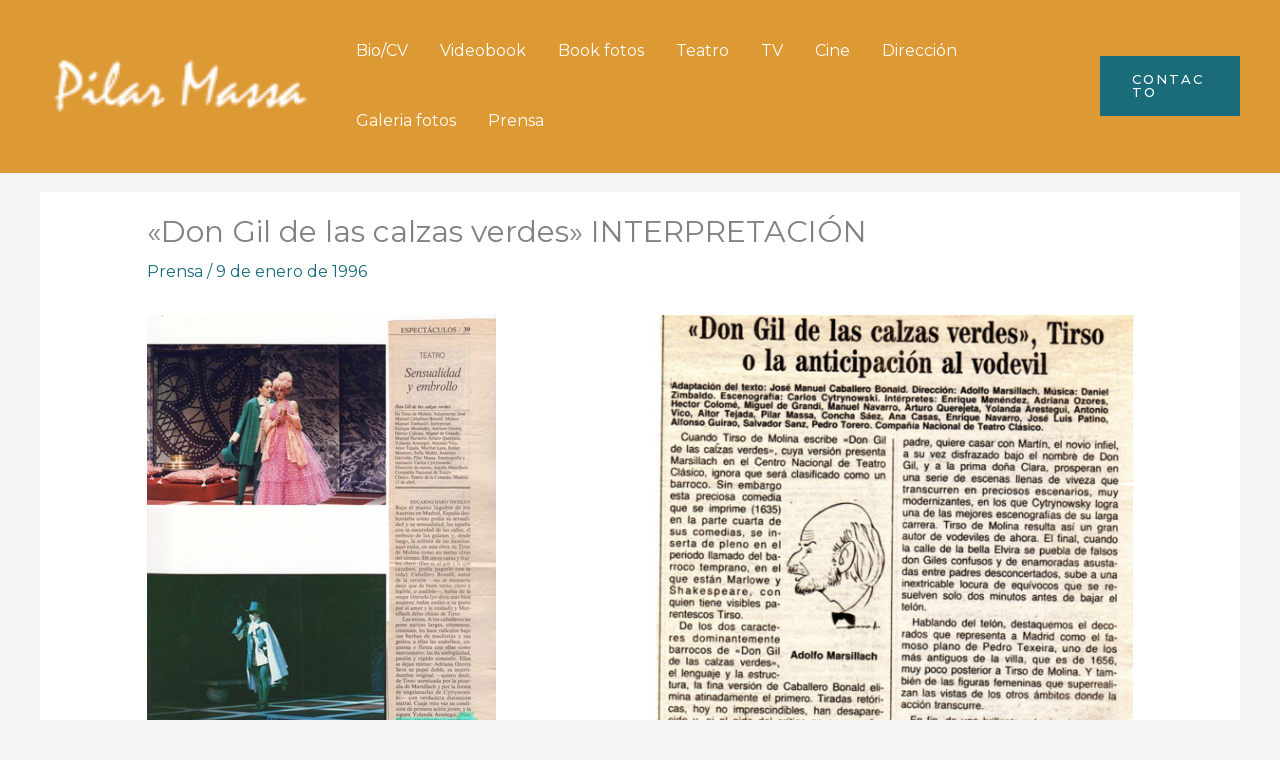

--- FILE ---
content_type: text/css
request_url: https://www.pilarmassa.com/wp-content/themes/astra-child/style.css?ver=1.0.0
body_size: 628
content:
/**
Theme Name: Astra Child
Author: Brainstorm Force
Author URI: http://wpastra.com/about/
Description: Astra is the fastest, fully customizable & beautiful theme suitable for blogs, personal portfolios and business websites. It is very lightweight (less than 50KB on frontend) and offers unparalleled speed. Built with SEO in mind, Astra comes with schema.org code integrated so search engines will love your site. Astra offers plenty of sidebar options and widget areas giving you a full control for customizations. Furthermore, we have included special features and templates so feel free to choose any of your favorite page builder plugin to create pages flexibly. Some of the other features: # WooCommerce Ready # Responsive # Compatible with major plugins # Translation Ready # Extendible with premium addons # Regularly updated # Designed, Developed, Maintained & Supported by Brainstorm Force. Looking for a perfect base theme? Look no further. Astra is fast, fully customizable and beautiful theme!
Version: 1.0.0
License: GNU General Public License v2 or later
License URI: http://www.gnu.org/licenses/gpl-2.0.html
Text Domain: astra-child
Template: astra
*/

/**Estilizo y modifico el formulario*/
.elementor-kit-151 input:not([type="button"]):not([type="submit"]){
border-style: solid;
border-width: 1px;
border-color: #dddcdc;
border-radius: 5px;}
.wpcf7 select, .elementor-kit-151 textarea{
border-style: solid;
border-width: 1px;
border-color: #dddcdc;
border-radius: 5px;}
.media-caja{max-width: 40% !important;}